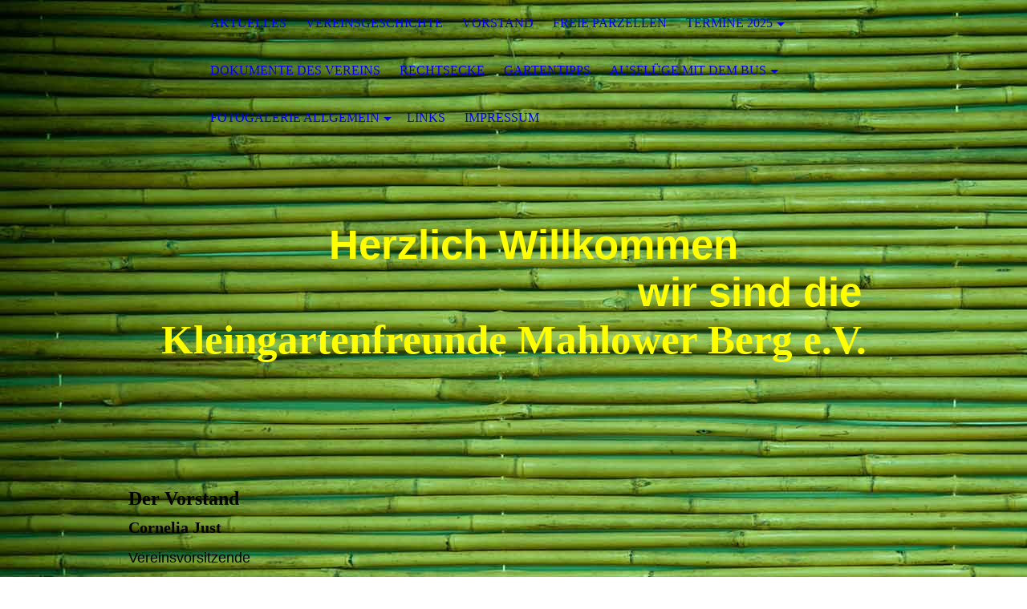

--- FILE ---
content_type: text/html; charset=utf-8
request_url: https://kleingartenfreunde-mahlower-berg.de/Vorstand
body_size: 23770
content:
<!DOCTYPE html><html lang="de"><head><meta http-equiv="Content-Type" content="text/html; charset=UTF-8"><title>Meine Homepage - Vorstand</title><link href="https://kleingartenfreunde-mahlower-berg.de/Vorstand" rel="canonical"><meta content="Meine Homepage - Vorstand" property="og:title"><meta content="website" property="og:type"><meta content="https://kleingartenfreunde-mahlower-berg.de/Vorstand" property="og:url"><script>
              window.beng = window.beng || {};
              window.beng.env = {
                language: "en",
                country: "US",
                mode: "deploy",
                context: "page",
                pageId: "000003552701",
                skeletonId: "",
                scope: "HTO01FLQRQRC",
                isProtected: false,
                navigationText: "Vorstand",
                instance: "1",
                common_prefix: "https://homepagedesigner.telekom.de",
                design_common: "https://homepagedesigner.telekom.de/beng/designs/",
                design_template: "oem/cm_dh_071",
                path_design: "https://homepagedesigner.telekom.de/beng/designs/data/oem/cm_dh_071/",
                path_res: "https://homepagedesigner.telekom.de/res/",
                path_bengres: "https://homepagedesigner.telekom.de/beng/res/",
                masterDomain: "",
                preferredDomain: "",
                preprocessHostingUri: function(uri) {
                  
                    return uri || "";
                  
                },
                hideEmptyAreas: true
              };
            </script><script xmlns="http://www.w3.org/1999/xhtml" src="https://homepagedesigner.telekom.de/cm4all-beng-proxy/beng-proxy.js">;</script><link xmlns="http://www.w3.org/1999/xhtml" rel="stylesheet" href="https://homepagedesigner.telekom.de/.cm4all/e/static/3rdparty/font-awesome/css/font-awesome.min.css"></link><link rel="stylesheet" type="text/css" href="//homepagedesigner.telekom.de/.cm4all/res/static/libcm4all-js-widget/3.89.7/css/widget-runtime.css"/>

<link rel="stylesheet" type="text/css" href="//homepagedesigner.telekom.de/.cm4all/res/static/beng-editor/5.3.130/css/deploy.css"/>

<link rel="stylesheet" type="text/css" href="//homepagedesigner.telekom.de/.cm4all/res/static/libcm4all-js-widget/3.89.7/css/slideshow-common.css"/>

<script src="//homepagedesigner.telekom.de/.cm4all/res/static/jquery-1.7/jquery.js">;</script><script src="//homepagedesigner.telekom.de/.cm4all/res/static/prototype-1.7.3/prototype.js">;</script><script src="//homepagedesigner.telekom.de/.cm4all/res/static/jslib/1.4.1/js/legacy.js">;</script><script src="//homepagedesigner.telekom.de/.cm4all/res/static/libcm4all-js-widget/3.89.7/js/widget-runtime.js">;</script>

<script src="//homepagedesigner.telekom.de/.cm4all/res/static/libcm4all-js-widget/3.89.7/js/slideshow-common.js">;</script>

<script src="//homepagedesigner.telekom.de/.cm4all/res/static/beng-editor/5.3.130/js/deploy.js">;</script>

<meta name="viewport" content="width=device-width, initial-scale=1"><link rel="stylesheet" type="text/css" href="https://homepagedesigner.telekom.de/.cm4all/designs/static/oem/cm_dh_071/1767916876.8015258/css/main.css"><link rel="stylesheet" type="text/css" href="https://homepagedesigner.telekom.de/.cm4all/designs/static/oem/cm_dh_071/1767916876.8015258/css/responsive.css"><link rel="stylesheet" type="text/css" href="https://homepagedesigner.telekom.de/.cm4all/designs/static/oem/cm_dh_071/1767916876.8015258/css/cm-templates-global-style.css"><script type="text/javascript" language="javascript" src="https://homepagedesigner.telekom.de/.cm4all/designs/static/oem/cm_dh_071/1767916876.8015258/js/fix_sidebar.js"></script><script type="text/javascript" language="javascript" src="https://homepagedesigner.telekom.de/.cm4all/designs/static/oem/cm_dh_071/1767916876.8015258/js/cm-templates-global-script.js"></script><!--$Id: template.xsl 1832 2012-03-01 10:37:09Z dominikh $--><link href="/.cm4all/handler.php/vars.css?v=20251222104828" type="text/css" rel="stylesheet"><style type="text/css">.cm-logo {background-image: url("/.cm4all/sysdb.iproc/keyvisuals/04281244e5d2d8587bc02411f0b93ed3ec97.jpg/scale_0_0/04281244e5d2d8587bc02411f0b93ed3ec97.jpg");background-position: 50% 50%;
background-size: auto 100%;
background-repeat: no-repeat;
      }</style><script type="text/javascript">window.cmLogoWidgetId = "CMTOI_cm4all_com_widgets_Logo_14280157";
            window.cmLogoGetCommonWidget = function (){
                return new cm4all.Common.Widget({
            base    : "/Vorstand",
            session : "",
            frame   : "",
            path    : "CMTOI_cm4all_com_widgets_Logo_14280157"
        })
            };
            window.logoConfiguration = {
                "cm-logo-x" : "50%",
        "cm-logo-y" : "50%",
        "cm-logo-v" : "2.0",
        "cm-logo-w" : "auto",
        "cm-logo-h" : "100%",
        "cm-logo-di" : "oem/cm_dh_071",
        "cm-logo-u" : "public-service://0/",
        "cm-logo-k" : "/.cm4all/sysdb/keyvisuals/04281244e5d2d8587bc02411f0b93ed3ec97.jpg",
        "cm-logo-bc" : "",
        "cm-logo-ln" : "",
        "cm-logo-ln$" : "",
        "cm-logo-hi" : false
        ,
        _logoBaseUrl : "\/.cm4all\/sysdb.iproc\/keyvisuals\/04281244e5d2d8587bc02411f0b93ed3ec97.jpg\/scale_0_0\/",
        _logoPath : "04281244e5d2d8587bc02411f0b93ed3ec97.jpg"
        };
          jQuery(document).ready(function() {
            var logoElement = jQuery(".cm-logo");
            logoElement.attr("role", "img");
            logoElement.attr("tabindex", "0");
            logoElement.attr("aria-label", "logo");
          });
        </script><link rel="icon" href="data:;base64,iVBORw0KGgo="/><style id="cm_table_styles"></style><style id="cm_background_queries">            @media(min-width: 100px), (min-resolution: 72dpi), (-webkit-min-device-pixel-ratio: 1) {.cm-background{background-image:url("/.cm4all/uproc.php/1500/backgrounds/.bif_37447770_cm-a.jpg/picture-200?_=19be014982a");}}@media(min-width: 100px), (min-resolution: 144dpi), (-webkit-min-device-pixel-ratio: 2) {.cm-background{background-image:url("/.cm4all/uproc.php/1500/backgrounds/.bif_37447770_cm-a.jpg/picture-400?_=19be014982a");}}@media(min-width: 200px), (min-resolution: 72dpi), (-webkit-min-device-pixel-ratio: 1) {.cm-background{background-image:url("/.cm4all/uproc.php/1500/backgrounds/.bif_37447770_cm-a.jpg/picture-400?_=19be014982a");}}@media(min-width: 200px), (min-resolution: 144dpi), (-webkit-min-device-pixel-ratio: 2) {.cm-background{background-image:url("/.cm4all/uproc.php/1500/backgrounds/.bif_37447770_cm-a.jpg/picture-800?_=19be014982a");}}@media(min-width: 400px), (min-resolution: 72dpi), (-webkit-min-device-pixel-ratio: 1) {.cm-background{background-image:url("/.cm4all/uproc.php/1500/backgrounds/.bif_37447770_cm-a.jpg/picture-800?_=19be014982a");}}@media(min-width: 400px), (min-resolution: 144dpi), (-webkit-min-device-pixel-ratio: 2) {.cm-background{background-image:url("/.cm4all/uproc.php/1500/backgrounds/.bif_37447770_cm-a.jpg/picture-1200?_=19be014982a");}}@media(min-width: 600px), (min-resolution: 72dpi), (-webkit-min-device-pixel-ratio: 1) {.cm-background{background-image:url("/.cm4all/uproc.php/1500/backgrounds/.bif_37447770_cm-a.jpg/picture-1200?_=19be014982a");}}@media(min-width: 600px), (min-resolution: 144dpi), (-webkit-min-device-pixel-ratio: 2) {.cm-background{background-image:url("/.cm4all/uproc.php/1500/backgrounds/.bif_37447770_cm-a.jpg/picture-1600?_=19be014982a");}}@media(min-width: 800px), (min-resolution: 72dpi), (-webkit-min-device-pixel-ratio: 1) {.cm-background{background-image:url("/.cm4all/uproc.php/1500/backgrounds/.bif_37447770_cm-a.jpg/picture-1600?_=19be014982a");}}@media(min-width: 800px), (min-resolution: 144dpi), (-webkit-min-device-pixel-ratio: 2) {.cm-background{background-image:url("/.cm4all/uproc.php/1500/backgrounds/.bif_37447770_cm-a.jpg/picture-2600?_=19be014982a");}}
</style><script type="application/x-cm4all-cookie-consent" data-code=""></script></head><body ondrop="return false;" class=" device-desktop cm-deploy cm-deploy-342 cm-deploy-4x"><div class="cm-background" data-cm-qa-bg="image"></div><div class="cm-background-video" data-cm-qa-bg="video"></div><div class="cm-background-effects" data-cm-qa-bg="effect"></div><div class="cm-templates-container"><div class="cm-kv-0" id="keyvisual"></div><header class="head_wrapper"><div class="cm-logo cm_can_be_empty" id="logo"> </div><div class="edges_left"><div class="rotateme"> </div></div><nav class="navigation_wrapper" id="cm_navigation"><ul id="cm_mainnavigation"><li id="cm_navigation_pid_3552703"><a title="Aktuelles" href="/Aktuelles" class="cm_anchor">Aktuelles</a></li><li id="cm_navigation_pid_3552702"><a title="Vereinsgeschichte" href="/Vereinsgeschichte" class="cm_anchor">Vereinsgeschichte</a></li><li id="cm_navigation_pid_3552701" class="cm_current"><a title="Vorstand" href="/Vorstand" class="cm_anchor">Vorstand</a></li><li id="cm_navigation_pid_3552700"><a title="Freie Parzellen" href="/Freie-Parzellen" class="cm_anchor">Freie Parzellen</a></li><li id="cm_navigation_pid_3552699" class="cm_has_subnavigation"><a title="Termine 2025" href="/Termine-2025" class="cm_anchor">Termine 2025</a><ul class="cm_subnavigation" id="cm_subnavigation_pid_3552699"><li id="cm_navigation_pid_3552698"><a title="Arbeitseinsätze" href="/Termine-2025/Arbeitseinsaetze" class="cm_anchor">Arbeitseinsätze</a></li><li id="cm_navigation_pid_3552697"><a title="Entsorgungskalender" href="/Termine-2025/Entsorgungskalender" class="cm_anchor">Entsorgungskalender</a></li></ul></li><li id="cm_navigation_pid_3552696"><a title="Dokumente des Vereins" href="/Dokumente-des-Vereins" class="cm_anchor">Dokumente des Vereins</a></li><li id="cm_navigation_pid_3552695"><a title="Rechtsecke " href="/Rechtsecke" class="cm_anchor">Rechtsecke </a></li><li id="cm_navigation_pid_3552694"><a title="Gartentipps" href="/Gartentipps" class="cm_anchor">Gartentipps</a></li><li id="cm_navigation_pid_508932" class="cm_has_subnavigation"><a title="Ausflüge mit dem Bus" href="/Ausfluege-mit-dem-Bus" class="cm_anchor">Ausflüge mit dem Bus</a><ul class="cm_subnavigation" id="cm_subnavigation_pid_508932"><li id="cm_navigation_pid_3552689"><a title="Bundesgartenschau Schwerin 2009" href="/Ausfluege-mit-dem-Bus/Bundesgartenschau-Schwerin-2009" class="cm_anchor">Bundesgartenschau Schwerin 2009</a></li><li id="cm_navigation_pid_508871"><a title="Ausflug in den Spreewald 2019" href="/Ausfluege-mit-dem-Bus/Ausflug-in-den-Spreewald-2019" class="cm_anchor">Ausflug in den Spreewald 2019</a></li><li id="cm_navigation_pid_3552686"><a title="Besuch Barockgarten Großsedlitz 2015" href="/Ausfluege-mit-dem-Bus/Besuch-Barockgarten-Grosssedlitz-2015" class="cm_anchor">Besuch Barockgarten Großsedlitz 2015</a></li><li id="cm_navigation_pid_3685259"><a title="Ausflug nach Waren/Müritz 2017" href="/Ausfluege-mit-dem-Bus/Ausflug-nach-WarenMueritz-2017" class="cm_anchor">Ausflug nach Waren/Müritz 2017</a></li><li id="cm_navigation_pid_4014670"><a title="Ausflug nach Warnemünde 2018" href="/Ausfluege-mit-dem-Bus/Ausflug-nach-Warnemuende-2018" class="cm_anchor">Ausflug nach Warnemünde 2018</a></li><li id="cm_navigation_pid_1274207"><a title="Besuch Tierpark Ückermünde 2025" href="/Ausfluege-mit-dem-Bus/Besuch-Tierpark-Ueckermuende-2025" class="cm_anchor">Besuch Tierpark Ückermünde 2025</a></li></ul></li><li id="cm_navigation_pid_3552693" class="cm_has_subnavigation"><a title="Fotogalerie allgemein" href="/Fotogalerie-allgemein" class="cm_anchor">Fotogalerie allgemein</a><ul class="cm_subnavigation" id="cm_subnavigation_pid_3552693"><li id="cm_navigation_pid_3552692"><a title="Bau eines Geräteschuppens" href="/Fotogalerie-allgemein/Bau-eines-Geraeteschuppens" class="cm_anchor">Bau eines Geräteschuppens</a></li><li id="cm_navigation_pid_3552691"><a title="Bau eines Spielturmes " href="/Fotogalerie-allgemein/Bau-eines-Spielturmes" class="cm_anchor">Bau eines Spielturmes </a></li><li id="cm_navigation_pid_4012755"><a title="Baumfällaktion" href="/Fotogalerie-allgemein/Baumfaellaktion" class="cm_anchor">Baumfällaktion</a></li><li id="cm_navigation_pid_3552690"><a title="Blumen &amp; Gemüse in unseren Gärten" href="/Fotogalerie-allgemein/Blumen-Gemuese-in-unseren-Gaerten" class="cm_anchor">Blumen &amp; Gemüse in unseren Gärten</a></li><li id="cm_navigation_pid_3552687"><a title="20 Jahre Kleingartenanlage" href="/Fotogalerie-allgemein/20-Jahre-Kleingartenanlage" class="cm_anchor">20 Jahre Kleingartenanlage</a></li><li id="cm_navigation_pid_3998492"><a title="30 Jahre Kleingartenanlage Teil 1" href="/Fotogalerie-allgemein/30-Jahre-Kleingartenanlage-Teil-1" class="cm_anchor">30 Jahre Kleingartenanlage Teil 1</a></li><li id="cm_navigation_pid_3998972"><a title="30 Jahre Kleingartenanlage Teil 2" href="/Fotogalerie-allgemein/30-Jahre-Kleingartenanlage-Teil-2" class="cm_anchor">30 Jahre Kleingartenanlage Teil 2</a></li><li id="cm_navigation_pid_928122"><a title="Kinderfest 2021" href="/Fotogalerie-allgemein/Kinderfest-2021" class="cm_anchor">Kinderfest 2021</a></li><li id="cm_navigation_pid_1055109"><a title="Vereinsplatz-Umgestaltung" href="/Fotogalerie-allgemein/Vereinsplatz-Umgestaltung" class="cm_anchor">Vereinsplatz-Umgestaltung</a></li><li id="cm_navigation_pid_1130282"><a title="buddelkasten neu" href="/Fotogalerie-allgemein/buddelkasten-neu" class="cm_anchor">buddelkasten neu</a></li><li id="cm_navigation_pid_1133836"><a title="35 Jahre Kleingartenanlage" href="/Fotogalerie-allgemein/35-Jahre-Kleingartenanlage" class="cm_anchor">35 Jahre Kleingartenanlage</a></li></ul></li><li id="cm_navigation_pid_3552685"><a title="Links" href="/Links" class="cm_anchor">Links</a></li><li id="cm_navigation_pid_3552684"><a title="Impressum" href="/Impressum" class="cm_anchor">Impressum</a></li></ul></nav><div class="edges_right"><div class="rotateme"> </div></div><div class="toolbartop" id="toolbar_top"><div class="ticon" onclick="goToByScroll('#footer');"><i class="fa fa-angle-down"></i></div><div class="ticon" onclick="goToByScroll('#title_wrapper');"><i class="fa fa-angle-up"></i></div></div></header><div class="content_wrapper"><div class="title_wrapper cm_can_be_empty" id="title_wrapper"><div class="title cm_can_be_empty cm-templates-heading__title" id="title" style="visibility:visible;"><br><span style="color: #000000; font-size: xx-large;"><strong>                    <span style='font-size: 48px; font-family: "Kaushan Script", sans-serif; color: #ffff00;'>Herzlich Willkommen                                                          wir sind die</span></strong></span><span style="color: #ffff00;"><br><span style="font-size: xx-large;"><strong><span style='font-size: 48px; font-family: "Apple Chancery";'>Kleingartenfreunde Mahlower Berg e.V.</span></strong></span></span><br> </div><div class="subtitle cm_can_be_empty cm-templates-heading__subtitle" id="subtitle" style="visibility:visible;"> </div></div><div class="main_wrapper"><div class="main_color cm-template-content"><main class="content_main cm-template-content__main cm-templates-text" data-cm-hintable="yes"><p> </p><h1><span style="font-size: x-large;">Der Vorstand</span></h1><p><strong><span style='font-family: "Times New Roman", Times, serif; font-size: 20px;'>Cornelia Just</span></strong></p><p><span style="font-size: 18px; font-family: Verdana, Verdana, Geneva, sans-serif;">Vereinsvorsitzende</span></p><p><br></p><p><strong><span style='font-family: "Times New Roman", Times, serif; font-size: 20px;'>Andreas Buley</span></strong> <br></p><p><span style="font-size: 18px; font-family: Verdana, Verdana, Geneva, sans-serif;">Stellvertretender Vereinsvorsitzender</span></p><p><br></p><p><strong><span style='font-family: "Times New Roman", Times, serif; font-size: 20px;'>Marlis Hensel</span></strong></p><p><span style="font-size: 18px; font-family: Verdana, Verdana, Geneva, sans-serif;">Schatzmeisterin</span></p><p><br></p><p><strong><span style='font-family: "Times New Roman", Times, serif; font-size: 20px;'>Cathleen Barkmann</span></strong></p><p><strong><span style='font-family: "Times New Roman", Times, serif; font-size: 20px;'>Martin Pytlik</span></strong></p><p><br></p><p><br></p><p><br></p><p><br></p><p><br></p><p><br></p><div id="CM1203140600572757138_div"></div><p><br></p><p><br></p><p><span style="font-family: Arial, Helvetica, sans-serif;"> </span></p><h2 class="cm-h1"> </h2><div id="cm_bottom_clearer"></div><div id="cm_bottom_clearer" style="clear: both;" contenteditable="false"></div></main></div><footer class="footer_wrapper cm-templates-footer cm_can_be_empty" id="footer" data-cm-hintable="yes"> <br></footer></div><div class="sidebar_wrapper cm-templates-sidebar-wrapper"><div class="toolbar_wrapper" id="toolbar"><div class="ticon" onclick="goToByScroll('#footer');"><i class="fa fa-angle-down"></i></div><div class="ticon" onclick="goToByScroll('#title_wrapper');"><i class="fa fa-angle-up"></i></div></div><aside class="sidebar cm_can_be_empty" id="widgetbar_site_1" data-cm-hintable="yes"><p><br></p></aside><aside class="sidebar cm_can_be_empty" id="widgetbar_page_1" data-cm-hintable="yes"><p> </p></aside><aside class="sidebar cm_can_be_empty" id="widgetbar_page_2" data-cm-hintable="yes"><p> </p></aside><aside class="sidebar cm_can_be_empty" id="widgetbar_site_2" data-cm-hintable="yes"><p> </p></aside></div></div></div><script type="text/javascript">

function goToByScroll(id){
     jQuery('html,body').animate({scrollTop: jQuery(id).offset().top},'slow');
}

</script><div class="cm_widget_anchor"><a name="TKOMSI_cm4all_com_widgets_CookiePolicy_20577331" id="widgetanchor_TKOMSI_cm4all_com_widgets_CookiePolicy_20577331"><!--cm4all.com.widgets.CookiePolicy--></a></div><script data-tracking="true" data-cookie-settings-enabled="false" src="https://homepagedesigner.telekom.de/.cm4all/widgetres.php/cm4all.com.widgets.CookiePolicy/show.js?v=3.3.29" defer="defer" id="cookieSettingsScript"></script><noscript ><div style="position:absolute;bottom:0;" id="statdiv"><img alt="" height="1" width="1" src="https://homepagedesigner.telekom.de/.cm4all/_pixel.img?site=1638220-zeMpqZxu&amp;page=pid_3552701&amp;path=%2FVorstand&amp;nt=Vorstand"/></div></noscript><script  type="text/javascript">//<![CDATA[
            document.body.insertAdjacentHTML('beforeend', '<div style="position:absolute;bottom:0;" id="statdiv"><img alt="" height="1" width="1" src="https://homepagedesigner.telekom.de/.cm4all/_pixel.img?site=1638220-zeMpqZxu&amp;page=pid_3552701&amp;path=%2FVorstand&amp;nt=Vorstand&amp;domain='+escape(document.location.hostname)+'&amp;ref='+escape(document.referrer)+'"/></div>');
        //]]></script><div style="display: none;" id="keyvisualWidgetVideosContainer"></div><style type="text/css">.cm-kv-0 {
background-color: ;
background-position:  ;
background-size:  ;
background-repeat: no-repeat;
}
            @media(min-width: 100px), (min-resolution: 72dpi), (-webkit-min-device-pixel-ratio: 1) {.cm-kv-0{background-image:url("/.cm4all/uproc.php/1500/keyvisuals/TKOMSI_cm4all_com_widgets_Keyvisual_21667402/.003.png/picture-200?_=19be0149832");}}@media(min-width: 100px), (min-resolution: 144dpi), (-webkit-min-device-pixel-ratio: 2) {.cm-kv-0{background-image:url("/.cm4all/uproc.php/1500/keyvisuals/TKOMSI_cm4all_com_widgets_Keyvisual_21667402/.003.png/picture-400?_=19be0149832");}}@media(min-width: 200px), (min-resolution: 72dpi), (-webkit-min-device-pixel-ratio: 1) {.cm-kv-0{background-image:url("/.cm4all/uproc.php/1500/keyvisuals/TKOMSI_cm4all_com_widgets_Keyvisual_21667402/.003.png/picture-400?_=19be0149832");}}@media(min-width: 200px), (min-resolution: 144dpi), (-webkit-min-device-pixel-ratio: 2) {.cm-kv-0{background-image:url("/.cm4all/uproc.php/1500/keyvisuals/TKOMSI_cm4all_com_widgets_Keyvisual_21667402/.003.png/picture-800?_=19be0149832");}}@media(min-width: 400px), (min-resolution: 72dpi), (-webkit-min-device-pixel-ratio: 1) {.cm-kv-0{background-image:url("/.cm4all/uproc.php/1500/keyvisuals/TKOMSI_cm4all_com_widgets_Keyvisual_21667402/.003.png/picture-800?_=19be0149832");}}@media(min-width: 400px), (min-resolution: 144dpi), (-webkit-min-device-pixel-ratio: 2) {.cm-kv-0{background-image:url("/.cm4all/uproc.php/1500/keyvisuals/TKOMSI_cm4all_com_widgets_Keyvisual_21667402/.003.png/picture-1200?_=19be0149832");}}@media(min-width: 600px), (min-resolution: 72dpi), (-webkit-min-device-pixel-ratio: 1) {.cm-kv-0{background-image:url("/.cm4all/uproc.php/1500/keyvisuals/TKOMSI_cm4all_com_widgets_Keyvisual_21667402/.003.png/picture-1200?_=19be0149832");}}@media(min-width: 600px), (min-resolution: 144dpi), (-webkit-min-device-pixel-ratio: 2) {.cm-kv-0{background-image:url("/.cm4all/uproc.php/1500/keyvisuals/TKOMSI_cm4all_com_widgets_Keyvisual_21667402/.003.png/picture-1600?_=19be0149832");}}@media(min-width: 800px), (min-resolution: 72dpi), (-webkit-min-device-pixel-ratio: 1) {.cm-kv-0{background-image:url("/.cm4all/uproc.php/1500/keyvisuals/TKOMSI_cm4all_com_widgets_Keyvisual_21667402/.003.png/picture-1600?_=19be0149832");}}@media(min-width: 800px), (min-resolution: 144dpi), (-webkit-min-device-pixel-ratio: 2) {.cm-kv-0{background-image:url("/.cm4all/uproc.php/1500/keyvisuals/TKOMSI_cm4all_com_widgets_Keyvisual_21667402/.003.png/picture-2600?_=19be0149832");}}
</style><style type="text/css">
			#keyvisual {
				overflow: hidden;
			}
			.kv-video-wrapper {
				width: 100%;
				height: 100%;
				position: relative;
			}
			</style><script type="text/javascript">
				jQuery(document).ready(function() {
					function moveTempVideos(slideshow, isEditorMode) {
						var videosContainer = document.getElementById('keyvisualWidgetVideosContainer');
						if (videosContainer) {
							while (videosContainer.firstChild) {
								var div = videosContainer.firstChild;
								var divPosition = div.className.substring('cm-kv-0-tempvideo-'.length);
								if (isEditorMode && parseInt(divPosition) > 1) {
									break;
								}
								videosContainer.removeChild(div);
								if (div.nodeType == Node.ELEMENT_NODE) {
									var pos = '';
									if (slideshow) {
										pos = '-' + divPosition;
									}
									var kv = document.querySelector('.cm-kv-0' + pos);
									if (kv) {
										if (!slideshow) {
											var wrapperDiv = document.createElement("div"); 
											wrapperDiv.setAttribute("class", "kv-video-wrapper");
											kv.insertBefore(wrapperDiv, kv.firstChild);
											kv = wrapperDiv;
										}
										while (div.firstChild) {
											kv.appendChild(div.firstChild);
										}
										if (!slideshow) {
											break;
										}
									}
								}
							}
						}
					}

					function kvClickAction(mode, href) {
						if (mode == 'internal') {
							if (!window.top.syntony || !/_home$/.test(window.top.syntony.bifmState)) {
								window.location.href = href;
							}
						} else if (mode == 'external') {
							var a = document.createElement('a');
							a.href = href;
							a.target = '_blank';
							a.rel = 'noreferrer noopener';
							a.click();
						}
					}

					var keyvisualElement = jQuery("[cm_type=keyvisual]");
					if(keyvisualElement.length == 0){
						keyvisualElement = jQuery("#keyvisual");
					}
					if(keyvisualElement.length == 0){
						keyvisualElement = jQuery("[class~=cm-kv-0]");
					}
				
						keyvisualElement.attr("role", "img");
						keyvisualElement.attr("tabindex", "0");
						keyvisualElement.attr("aria-label", "hauptgrafik");
					
					moveTempVideos(false, false);
					var video = document.querySelector('#keyvisual video');
					if (video) {
						video.play();
					}
				
			});
		</script></body></html>
